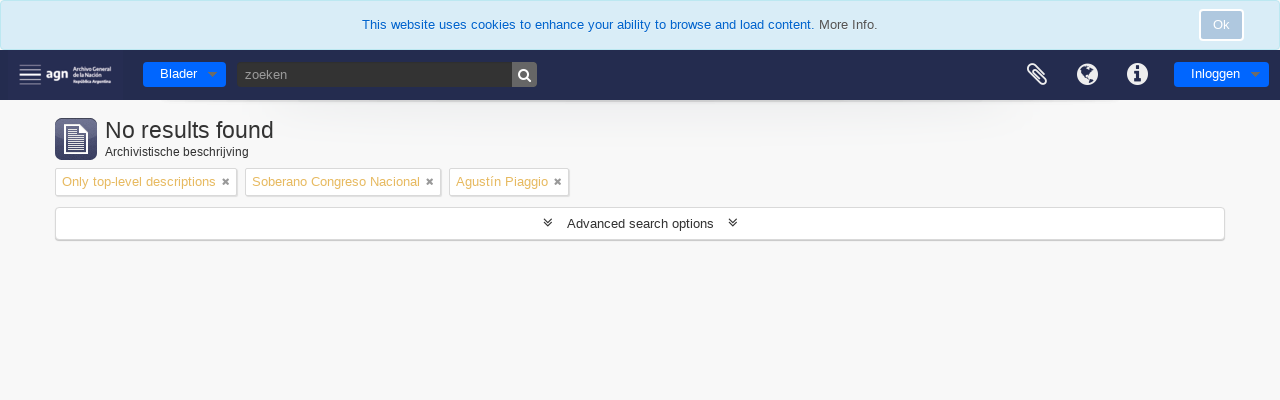

--- FILE ---
content_type: text/html; charset=utf-8
request_url: https://atom.mininterior.gob.ar/index.php/informationobject/browse?sortDir=desc&sf_culture=nl&sort=lastUpdated&names=25215&creators=2590
body_size: 6657
content:
<!DOCTYPE html>
<html lang="nl" dir="ltr">
  <head>
        <meta http-equiv="Content-Type" content="text/html; charset=utf-8" />
<meta http-equiv="X-Ua-Compatible" content="IE=edge,chrome=1" />
    <meta name="title" content="Information object browse - Archivo General de la Nación" />
<meta name="description" content="Access to memory - Open information management toolkit" />
<meta name="viewport" content="initial-scale=1.0, user-scalable=no" />
    <title>Information object browse - Archivo General de la Nación</title>
    <link rel="shortcut icon" href="/favicon.ico"/>
    <link href="/vendor/jquery-ui/jquery-ui.min.css" media="screen" rel="stylesheet" type="text/css" />
<link media="all" href="/plugins/arDominionPlugin/css/main.css" rel="stylesheet" type="text/css" />
            <script src="/vendor/jquery.js" type="text/javascript"></script>
<script src="/plugins/sfDrupalPlugin/vendor/drupal/misc/drupal.js" type="text/javascript"></script>
<script src="/vendor/yui/yahoo-dom-event/yahoo-dom-event.js" type="text/javascript"></script>
<script src="/vendor/yui/element/element-min.js" type="text/javascript"></script>
<script src="/vendor/yui/button/button-min.js" type="text/javascript"></script>
<script src="/vendor/modernizr.js" type="text/javascript"></script>
<script src="/vendor/jquery-ui/jquery-ui.min.js" type="text/javascript"></script>
<script src="/vendor/jquery.expander.js" type="text/javascript"></script>
<script src="/vendor/jquery.masonry.js" type="text/javascript"></script>
<script src="/vendor/jquery.imagesloaded.js" type="text/javascript"></script>
<script src="/vendor/bootstrap/js/bootstrap.js" type="text/javascript"></script>
<script src="/vendor/URI.js" type="text/javascript"></script>
<script src="/vendor/meetselva/attrchange.js" type="text/javascript"></script>
<script src="/js/qubit.js" type="text/javascript"></script>
<script src="/js/treeView.js" type="text/javascript"></script>
<script src="/js/clipboard.js" type="text/javascript"></script>
<script src="/plugins/sfDrupalPlugin/vendor/drupal/misc/collapse.js" type="text/javascript"></script>
<script src="/plugins/sfDrupalPlugin/vendor/drupal/misc/form.js" type="text/javascript"></script>
<script src="/vendor/yui/connection/connection-min.js" type="text/javascript"></script>
<script src="/vendor/yui/datasource/datasource-min.js" type="text/javascript"></script>
<script src="/vendor/yui/autocomplete/autocomplete-min.js" type="text/javascript"></script>
<script src="/js/autocomplete.js" type="text/javascript"></script>
<script src="/js/dominion.js" type="text/javascript"></script>
  </head>
  <body class="yui-skin-sam informationobject browse">

    
    
<script type="text/javascript" charset="utf-8" src="/js/privacyMessage.js"></script>

<div class="animateNicely" id="privacy-message">

    <div class="alert alert-info">
        <button type="button" class="c-btn c-btn-submit c-btn-right-align privacy-message-button">Ok</button>
      <div id="privacy-message-content">
        This website uses cookies to enhance your ability to browse and load content. <a href="/privacy">More Info.</a>      </div>
    </div>

</div>


<header id="top-bar">

      <a id="logo" rel="home" href="/index.php/" title=""><img alt="AtoM" src="/images/logo.png" /></a>  
  
  <div id="search-bar">

    <div id="browse-menu">

  <button class="top-item top-dropdown" data-toggle="dropdown" data-target="#" aria-expanded="false">Blader</button>

  <div class="top-dropdown-container top-dropdown-container-right">

    <div class="top-dropdown-arrow">
      <div class="arrow"></div>
    </div>

    <div class="top-dropdown-header">
      <h2>Blader</h2>
    </div>

    <div class="top-dropdown-body">
      <ul>
        <li class="leaf" id="node_browseActors"><a href="/index.php/actor/browse" title="geautoriseerd bestand">geautoriseerd bestand</a></li><li class="leaf" id="node_browseInformationObjects"><a href="/index.php/informationobject/browse" title="archivistische beschrijving">archivistische beschrijving</a></li><li class="leaf" id="node_browseRepositories"><a href="/index.php/repository/browse" title="archiefinstelling">archiefinstelling</a></li><li class="leaf" id="node_browseFunctions"><a href="/index.php/function/browse" title="Functies">Functies</a></li><li class="leaf" id="node_browseSubjects"><a href="/index.php/taxonomy/index/id/35" title="Onderwerpen">Onderwerpen</a></li><li class="leaf" id="node_browsePlaces"><a href="/index.php/taxonomy/index/id/42" title="Plaatsen">Plaatsen</a></li><li class="leaf" id="node_browseDigitalObjects"><a href="/index.php/informationobject/browse?view=card&amp;onlyMedia=1&amp;topLod=0" title="Digitale objecten">Digitale objecten</a></li>      </ul>
    </div>

    <div class="top-dropdown-bottom"></div>

  </div>

</div>

    <div id="search-form-wrapper" role="search">

  <h2>zoeken</h2>

  <form action="/index.php/informationobject/browse" data-autocomplete="/index.php/search/autocomplete" autocomplete="off">

    <input type="hidden" name="topLod" value="0"/>
    <input type="hidden" name="sort" value="relevance"/>

    <input type="text" name="query" aria-label="zoeken" value="" placeholder="zoeken"/>

    <button aria-label="zoeken"></button>

    <div id="search-realm" class="search-popover">

      
        <div>
          <label>
              <input name="repos" type="radio" value checked="checked" data-placeholder="zoeken">
            Global search          </label>
        </div>

        
        
      
      <div class="search-realm-advanced">
        <a href="/index.php/informationobject/browse?showAdvanced=1&topLod=0">
          Advanced search&nbsp;&raquo;
        </a>
      </div>

    </div>

  </form>

</div>

  </div>

  <nav>

    
  <div id="user-menu">
    <button class="top-item top-dropdown" data-toggle="dropdown" data-target="#"
      aria-expanded="false">
        Inloggen    </button>

    <div class="top-dropdown-container">

      <div class="top-dropdown-arrow">
        <div class="arrow"></div>
      </div>

      <div class="top-dropdown-header">
        <h2>Have an account?</h2>
      </div>

      <div class="top-dropdown-body">

        <form action="/index.php/user/login" method="post">
          <input type="hidden" name="_csrf_token" value="df6c8dedc445d61724f446f6174a8ea6" id="csrf_token" /><input type="hidden" name="next" value="http://atom.mininterior.gob.ar/index.php/informationobject/browse?sortDir=desc&amp;sf_culture=nl&amp;sort=lastUpdated&amp;names=25215&amp;creators=2590" id="next" />
          <div class="form-item form-item-email">
  <label for="email">E-mail <span class="form-required" title="This field is required.">*</span></label>
  <input type="text" name="email" id="email" />
  
</div>

          <div class="form-item form-item-password">
  <label for="password">wachtwoord <span class="form-required" title="This field is required.">*</span></label>
  <input type="password" name="password" autocomplete="off" id="password" />
  
</div>

          <button type="submit">Inloggen</button>

        </form>

      </div>

      <div class="top-dropdown-bottom"></div>

    </div>
  </div>


    <div id="quick-links-menu" data-toggle="tooltip" data-title="Quick links">

  <button class="top-item" data-toggle="dropdown" data-target="#" aria-expanded="false">Quick links</button>

  <div class="top-dropdown-container">

    <div class="top-dropdown-arrow">
      <div class="arrow"></div>
    </div>

    <div class="top-dropdown-header">
      <h2>Quick links</h2>
    </div>

    <div class="top-dropdown-body">
      <ul>
                              <li><a href="/index.php/" title="home">home</a></li>
                                        <li><a href="/index.php/about" title="Over">Over</a></li>
                                        <li><a href="/index.php/privacy" title="Privacy Policy">Privacy Policy</a></li>
                                        <li><a href="http://docs.accesstomemory.org/" title="Help">Help</a></li>
                                                                              </ul>
    </div>

    <div class="top-dropdown-bottom"></div>

  </div>

</div>

          <div id="language-menu" data-toggle="tooltip" data-title="Taal">

  <button class="top-item" data-toggle="dropdown" data-target="#" aria-expanded="false">Taal</button>

  <div class="top-dropdown-container">

    <div class="top-dropdown-arrow">
      <div class="arrow"></div>
    </div>

    <div class="top-dropdown-header">
      <h2>Taal</h2>
    </div>

    <div class="top-dropdown-body">
      <ul>
                  <li>
            <a href="/index.php/informationobject/browse?sf_culture=en&amp;sortDir=desc&amp;sort=lastUpdated&amp;names=25215&amp;creators=2590" title="English">English</a>          </li>
                  <li>
            <a href="/index.php/informationobject/browse?sf_culture=fr&amp;sortDir=desc&amp;sort=lastUpdated&amp;names=25215&amp;creators=2590" title="Français">Français</a>          </li>
                  <li>
            <a href="/index.php/informationobject/browse?sf_culture=es&amp;sortDir=desc&amp;sort=lastUpdated&amp;names=25215&amp;creators=2590" title="Español">Español</a>          </li>
                  <li class="active">
            <a href="/index.php/informationobject/browse?sf_culture=nl&amp;sortDir=desc&amp;sort=lastUpdated&amp;names=25215&amp;creators=2590" title="Nederlands">Nederlands</a>          </li>
                  <li>
            <a href="/index.php/informationobject/browse?sf_culture=pt&amp;sortDir=desc&amp;sort=lastUpdated&amp;names=25215&amp;creators=2590" title="Português">Português</a>          </li>
              </ul>
    </div>

    <div class="top-dropdown-bottom"></div>

  </div>

</div>
    
    <div id="clipboard-menu"
  data-toggle="tooltip"
  data-title="Clipboard"
  data-load-alert-message="There was an error loading the clipboard content."
  data-export-alert-message="The clipboard is empty for this entity type."
  data-export-check-url="/index.php/clipboard/exportCheck"
  data-delete-alert-message="Note: clipboard items unclipped in this page will be removed from the clipboard when the page is refreshed. You can re-select them now, or reload the page to remove them completely. Using the sort or print preview buttons will also cause a page reload - so anything currently deselected will be lost!">

  <button class="top-item" data-toggle="dropdown" data-target="#" aria-expanded="false">
    Clipboard  </button>

  <div class="top-dropdown-container">

    <div class="top-dropdown-arrow">
      <div class="arrow"></div>
    </div>

    <div class="top-dropdown-header">
      <h2>Clipboard</h2>
      <span id="count-block" data-information-object-label="Archivistische beschrijving" data-actor-object-label="Geauthoriseerde beschrijving" data-repository-object-label="Archiefinstelling"></span>
    </div>

    <div class="top-dropdown-body">
      <ul>
        <li class="leaf" id="node_clearClipboard"><a href="/index.php/" title="Clear all selections">Clear all selections</a></li><li class="leaf" id="node_goToClipboard"><a href="/index.php/clipboard/view" title="Go to clipboard">Go to clipboard</a></li><li class="leaf" id="node_loadClipboard"><a href="/index.php/clipboard/load" title="Load clipboard">Load clipboard</a></li><li class="leaf" id="node_saveClipboard"><a href="/index.php/clipboard/save" title="Save clipboard">Save clipboard</a></li>      </ul>
    </div>

    <div class="top-dropdown-bottom"></div>

  </div>

</div>

    
  </nav>

  
</header>

  <div id="site-slogan">
  </div>

  <script>
    document.addEventListener("DOMContentLoaded", function() {
        // Verificar la URL actual
        var currentUrl = window.location.href;

        // Verificar si la URL no es la página principal
        if (currentUrl === "https://atom.mininterior.gob.ar/index.php/" || currentUrl === "https://atom.mininterior.gob.ar/index.php" || currentUrl === "https://atom.mininterior.gob.ar/" || currentUrl === "https://atom.mininterior.gob.ar" || currentUrl === "https://atom.mininterior.gob.ar/index.php/?sf_culture=en" || currentUrl === "https://atom.mininterior.gob.ar/index.php/?sf_culture=es" || currentUrl === "https://atom.mininterior.gob.ar/index.php/?sf_culture=fr" || currentUrl === "https://atom.mininterior.gob.ar/index.php/?sf_culture=nl" || currentUrl === "https://atom.mininterior.gob.ar/index.php/?sf_culture=pt") {
            // Agregar clase CSS para ocultar el banner
        } else {
          document.querySelector("#site-slogan").classList.add("hidden");
        }

        document.querySelector("#site-slogan").addEventListener("click", function() {
            // Redireccionar al usuario a la URL deseada
            window.location.href = "https://www.argentina.gob.ar/interior/archivo-general-de-la-nacion";
        });
    });
    </script>


    
    <div id="wrapper" class="container" role="main">

              
        
  <div class="multiline-header">
    <img alt="" src="/images/icons-large/icon-archival.png" />    <h1 aria-describedby="results-label">
              No results found          </h1>
    <span class="sub" id="results-label">Archivistische beschrijving</span>
  </div>

      
  <section class="header-options">

          <span class="search-filter">
        Only top-level descriptions                        <a href="/index.php/informationobject/browse?sortDir=desc&sf_culture=nl&sort=lastUpdated&names=25215&creators=2590&topLod=0" class="remove-filter" aria-label="Remove filter"><i aria-hidden="true" class="fa fa-times"></i></a>
      </span>
    
          <span class="search-filter">
      Soberano Congreso Nacional    <a href="/index.php/informationobject/browse?sortDir=desc&sf_culture=nl&sort=lastUpdated&names=25215" class="remove-filter" aria-label="Remove filter"><i aria-hidden="true" class="fa fa-times"></i></a>
</span>
  <span class="search-filter">
      Agustín Piaggio    <a href="/index.php/informationobject/browse?sortDir=desc&sf_culture=nl&sort=lastUpdated&creators=2590" class="remove-filter" aria-label="Remove filter"><i aria-hidden="true" class="fa fa-times"></i></a>
</span>
                      
  </section>


      
  <section class="advanced-search-section" role="search"
  aria-label="Advanced Archivistische beschrijving">

  <a
    href="#"
    class="advanced-search-toggle "
    aria-expanded="false"
    data-cy="advanced-search-toggle"
  >
    Advanced search options  </a>

  <div class="advanced-search animateNicely"
    style="display: none;">

    <form name="advanced-search-form" method="get" action="/index.php/informationobject/browse">
              <input type="hidden" name="sort"
          value="lastUpdated"/>
              <input type="hidden" name="names"
          value="25215"/>
              <input type="hidden" name="creators"
          value="2590"/>
      
      <p>Find results with:</p>

      <div class="criteria">

        
          
        
        
        <div class="criterion">

          <select class="boolean" name="so0">
            <option value="and">and</option>
            <option value="or">or</option>
            <option value="not">not</option>
          </select>

          <input class="query" aria-label="zoeken"
            type="text" placeholder="zoeken"
            name="sq0"/>

          <span>in</span>

          <select class="field" name="sf0">
                          <option value="">
                Any field              </option>
                          <option value="title">
                Titel              </option>
                          <option value="archivalHistory">
                Geschiedenis van het archief              </option>
                          <option value="scopeAndContent">
                Bereik en inhoud              </option>
                          <option value="extentAndMedium">
                Omvang en medium              </option>
                          <option value="subject">
                Onderwerp trefwoord              </option>
                          <option value="name">
                Naam ontsluitingsterm              </option>
                          <option value="place">
                Geografische trefwoorden              </option>
                          <option value="genre">
                Genre access points              </option>
                          <option value="identifier">
                Bestandsidentificatie               </option>
                          <option value="referenceCode">
                referentie code              </option>
                          <option value="digitalObjectTranscript">
                Digital object text              </option>
                          <option value="creator">
                Archiefvormer              </option>
                          <option value="findingAidTranscript">
                Finding aid text              </option>
                          <option value="allExceptFindingAidTranscript">
                Any field except finding aid text              </option>
                      </select>

          <a href="#" class="delete-criterion"
            aria-label="Delete criterion">
            <i aria-hidden="true" class="fa fa-times"></i>
          </a>

        </div>

        <div class="add-new-criteria">
          <div class="btn-group">
            <a class="btn dropdown-toggle" data-toggle="dropdown" href="#">
              Add new criteria<span class="caret"></span>
            </a>
            <ul class="dropdown-menu">
              <li><a href="#" id="add-criterion-and">And</a></li>
              <li><a href="#" id="add-criterion-or">Or</a></li>
              <li><a href="#" id="add-criterion-not">Not</a></li>
            </ul>
          </div>
        </div>

      </div>

      <p>Limit results to:</p>

      <div class="criteria">

                  <div class="filter-row">
            <div class="filter">
              <div class="form-item form-item-repos">
  <label for="repos">archiefbewaarplaats</label>
  <select name="repos" id="repos">
<option value="" selected="selected"></option>
<option value="698225">Archivo General de la Nacion</option>
<option value="445">Archivo General de la Nación (Argentina)</option>
</select>
  
</div>
            </div>
          </div>
        
        <div class="filter-row">
          <div class="filter">
            <label for="collection">Top-level description</label>            <select name="collection" class="form-autocomplete" id="collection">

</select>            <input class="list" type="hidden" value="/index.php/informationobject/autocomplete?parent=1&filterDrafts=1"/>
          </div>
        </div>

      </div>

      <p>Filter results by:</p>

      <div class="criteria">

        <div class="filter-row triple">

          <div class="filter-left">
            <div class="form-item form-item-levels">
  <label for="levels">Beschrijvingsniveau</label>
  <select name="levels" id="levels">
<option value="" selected="selected"></option>
<option value="688788">3.1.4 Nivel de descripción</option>
<option value="230">Archief</option>
<option value="232">Collectie</option>
<option value="231">Deelarchief</option>
<option value="615134">item</option>
<option value="42069">Parte documental</option>
<option value="233">Reeks</option>
<option value="986">sección</option>
<option value="121090">Serie</option>
<option value="1039">Serie facticia</option>
<option value="236">Stuk</option>
<option value="156876">Subserie</option>
<option value="582220">UDC</option>
<option value="612826">UDC</option>
<option value="47157">Unidad  documental simple</option>
<option value="47241">Unidad  documental simple</option>
<option value="32181">Unidad de conservación</option>
<option value="122466">Unidad de conservación.</option>
<option value="2744">Unidad documental</option>
<option value="51331">Unidad documental</option>
<option value="10343">Unidad documental compuesta</option>
<option value="612280">unidad documental compuesta</option>
<option value="10400">Unidad documental simple</option>
<option value="506886">Unidad documental.</option>
</select>
  
</div>
          </div>

          <div class="filter-center">
            <div class="form-item form-item-onlyMedia">
  <label for="onlyMedia">Digitaal object available</label>
  <select name="onlyMedia" id="onlyMedia">
<option value="" selected="selected"></option>
<option value="1">Yes</option>
<option value="0">Nee</option>
</select>
  
</div>
          </div>

                      <div class="filter-right">
              <div class="form-item form-item-findingAidStatus">
  <label for="findingAidStatus">Finding aid</label>
  <select name="findingAidStatus" id="findingAidStatus">
<option value="" selected="selected"></option>
<option value="yes">Yes</option>
<option value="no">Nee</option>
<option value="generated">Generated</option>
<option value="uploaded">ingelezen</option>
</select>
  
</div>
            </div>
          
        </div>

                  <div class="filter-row">

                          <div class="filter-left">
                <div class="form-item form-item-copyrightStatus">
  <label for="copyrightStatus">Copyright status</label>
  <select name="copyrightStatus" id="copyrightStatus">
<option value="" selected="selected"></option>
<option value="345">Publiek domein</option>
<option value="344">Under copyright</option>
<option value="346">Unknown</option>
</select>
  
</div>
              </div>
            
                          <div class="filter-right">
                <div class="form-item form-item-materialType">
  <label for="materialType">Algemene aanduiding van het materiaal</label>
  <select name="materialType" id="materialType">
<option value="" selected="selected"></option>
<option value="273">Bewegend beeld</option>
<option value="270">Bouwkundige tekening</option>
<option value="277">Geluidsopname</option>
<option value="272">Grafisch materiaal</option>
<option value="271">Kartografisch materiaal</option>
<option value="274">Multiple media</option>
<option value="275">Object</option>
<option value="276">Philatelic record</option>
<option value="278">Technische tekening</option>
<option value="279">Tekst document</option>
</select>
  
</div>
              </div>
            
          </div>
        
        <div class="filter-row">

          <div class="lod-filter">
            <label>
              <input type="radio" name="topLod" value="1" checked>
              Top-level descriptions            </label>
            <label>
              <input type="radio" name="topLod" value="0">
              All descriptions            </label>
          </div>

        </div>

      </div>

      <p>Filter by date range:</p>

      <div class="criteria">

        <div class="filter-row">

          <div class="start-date">
            <div class="form-item form-item-startDate">
  <label for="startDate">Begin</label>
  <input placeholder="YYYY-MM-DD" type="text" name="startDate" id="startDate" />
  
</div>
          </div>

          <div class="end-date">
            <div class="form-item form-item-endDate">
  <label for="endDate">Einde</label>
  <input placeholder="YYYY-MM-DD" type="text" name="endDate" id="endDate" />
  
</div>
          </div>

          <div class="date-type">
            <label>
              <input type="radio" name="rangeType" value="inclusive" checked>
              Overlapping            </label>
            <label>
              <input type="radio" name="rangeType" value="exact">
              Exact            </label>
          </div>

          <a href="#" class="date-range-help-icon" aria-expanded="false"
            aria-label="Help">
            <i aria-hidden="true" class="fa fa-question-circle"></i>
          </a>

        </div>

        <div class="alert alert-info date-range-help animateNicely">
          Use these options to specify how the date range returns results. "Exact" means
that the start and end dates of descriptions returned must fall entirely within
the date range entered. "Overlapping" means that any description whose start or
end dates touch or overlap the target date range will be returned.        </div>

      </div>

      <section class="actions">
        <input type="submit" class="c-btn c-btn-submit"
          value="zoeken"/>
        <input type="button" class="reset c-btn c-btn-delete"
          value="Reset"/>
      </section>

    </form>

  </div>

</section>

  

            
    </div>

    
    <footer>

  
  
  <div id="print-date">
    Printed: 2026-01-17  </div>

  <div id="js-i18n">
    <div id="read-more-less-links"
      data-read-more-text="Read more" 
      data-read-less-text="Read less">
    </div>
  </div>

</footer>


  </body>
</html>
